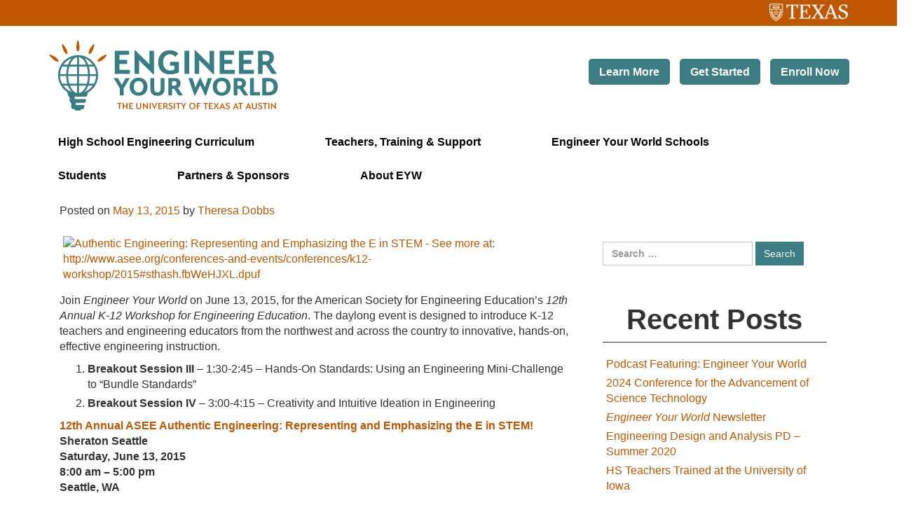

--- FILE ---
content_type: text/html; charset=UTF-8
request_url: https://engineeryourworld.org/2015/05/13/asee-authentic-engineering-representing-and-emphasizing-the-e-in-stem/
body_size: 17746
content:
<!DOCTYPE html>
<!--[if IE 8 ]>
	<html class="no-js ie8" dir="ltr" lang="en-US" prefix="og: https://ogp.me/ns#">
<![endif]-->
<!--[if IE 9 ]>
	<html class="no-js ie9" dir="ltr" lang="en-US" prefix="og: https://ogp.me/ns#">
<![endif]-->
<!--[if gt IE 9]><!-->
<html dir="ltr" lang="en-US" prefix="og: https://ogp.me/ns#"><!--<![endif]-->
	<head>
				<meta charset="UTF-8">
		<meta name="viewport" content="width=device-width, initial-scale=1">
		<meta http-equiv="X-UA-Compatible" content="IE=9; IE=8; IE=7; IE=EDGE" /> 

		<link rel="profile" href="http://gmpg.org/xfn/11">
		<link rel="pingback" href="https://engineeryourworld.utexas.edu/xmlrpc.php">
		
		<title>ASEE: Authentic Engineering: Representing and Emphasizing the E in STEM - Engineer Your World</title>
	<style>img:is([sizes="auto" i], [sizes^="auto," i]) { contain-intrinsic-size: 3000px 1500px }</style>
	
		<!-- All in One SEO 4.7.1.1 - aioseo.com -->
		<meta name="description" content="Join Engineer Your World on June 13, 2015, for the American Society for Engineering Education&#039;s 12th Annual K-12 Workshop for Engineering Education. The daylong event is designed to introduce K-12 teachers and engineering educators from the northwest and across the country to innovative, hands-on, effective engineering instruction. Breakout Session III – 1:30-2:45 – Hands-On Standards:" />
		<meta name="robots" content="max-image-preview:large" />
		<meta name="google-site-verification" content="35nytcxai_4oe2dWlXFDn9NZcxgZXy0hTZ__ND3TDgE" />
		<link rel="canonical" href="https://engineeryourworld.utexas.edu/2015/05/13/asee-authentic-engineering-representing-and-emphasizing-the-e-in-stem/" />
		<meta name="generator" content="All in One SEO (AIOSEO) 4.7.1.1" />

		<meta name="google-site-verification" content="l-Zc596XlHNwCTNRKQru5FQpcTtrIUyuxyePY1u0YS0" />
		<meta property="og:locale" content="en_US" />
		<meta property="og:site_name" content="Engineer Your World -" />
		<meta property="og:type" content="article" />
		<meta property="og:title" content="ASEE: Authentic Engineering: Representing and Emphasizing the E in STEM - Engineer Your World" />
		<meta property="og:description" content="Join Engineer Your World on June 13, 2015, for the American Society for Engineering Education&#039;s 12th Annual K-12 Workshop for Engineering Education. The daylong event is designed to introduce K-12 teachers and engineering educators from the northwest and across the country to innovative, hands-on, effective engineering instruction. Breakout Session III – 1:30-2:45 – Hands-On Standards:" />
		<meta property="og:url" content="https://engineeryourworld.utexas.edu/2015/05/13/asee-authentic-engineering-representing-and-emphasizing-the-e-in-stem/" />
		<meta property="og:image" content="https://engineeryourworld.utexas.edu/wp-content/uploads/2017/07/cropped-students-group.jpg" />
		<meta property="og:image:secure_url" content="https://engineeryourworld.utexas.edu/wp-content/uploads/2017/07/cropped-students-group.jpg" />
		<meta property="og:image:width" content="1500" />
		<meta property="og:image:height" content="622" />
		<meta property="article:published_time" content="2015-05-13T12:13:06+00:00" />
		<meta property="article:modified_time" content="2015-05-13T12:13:06+00:00" />
		<meta property="article:publisher" content="https://www.facebook.com/engineeryourworld/" />
		<meta name="twitter:card" content="summary_large_image" />
		<meta name="twitter:site" content="@EngrYourWorld" />
		<meta name="twitter:title" content="ASEE: Authentic Engineering: Representing and Emphasizing the E in STEM - Engineer Your World" />
		<meta name="twitter:description" content="Join Engineer Your World on June 13, 2015, for the American Society for Engineering Education&#039;s 12th Annual K-12 Workshop for Engineering Education. The daylong event is designed to introduce K-12 teachers and engineering educators from the northwest and across the country to innovative, hands-on, effective engineering instruction. Breakout Session III – 1:30-2:45 – Hands-On Standards:" />
		<meta name="twitter:creator" content="@EngrYourWorld" />
		<meta name="twitter:image" content="https://engineeryourworld.utexas.edu/wp-content/uploads/2017/07/cropped-students-group.jpg" />
		<script type="application/ld+json" class="aioseo-schema">
			{"@context":"https:\/\/schema.org","@graph":[{"@type":"BlogPosting","@id":"https:\/\/engineeryourworld.utexas.edu\/2015\/05\/13\/asee-authentic-engineering-representing-and-emphasizing-the-e-in-stem\/#blogposting","name":"ASEE: Authentic Engineering: Representing and Emphasizing the E in STEM - Engineer Your World","headline":"ASEE: Authentic Engineering: Representing and Emphasizing the E in STEM","author":{"@id":"https:\/\/engineeryourworld.utexas.edu\/author\/theresa\/#author"},"publisher":{"@id":"https:\/\/engineeryourworld.utexas.edu\/#organization"},"image":{"@type":"ImageObject","url":"https:\/\/sites.utexas.edu\/eyw\/files\/2015\/05\/ASEE-2015_450x140.jpg","@id":"https:\/\/engineeryourworld.utexas.edu\/2015\/05\/13\/asee-authentic-engineering-representing-and-emphasizing-the-e-in-stem\/#articleImage"},"datePublished":"2015-05-13T12:13:06+00:00","dateModified":"2015-05-13T12:13:06+00:00","inLanguage":"en-US","mainEntityOfPage":{"@id":"https:\/\/engineeryourworld.utexas.edu\/2015\/05\/13\/asee-authentic-engineering-representing-and-emphasizing-the-e-in-stem\/#webpage"},"isPartOf":{"@id":"https:\/\/engineeryourworld.utexas.edu\/2015\/05\/13\/asee-authentic-engineering-representing-and-emphasizing-the-e-in-stem\/#webpage"},"articleSection":"Events"},{"@type":"BreadcrumbList","@id":"https:\/\/engineeryourworld.utexas.edu\/2015\/05\/13\/asee-authentic-engineering-representing-and-emphasizing-the-e-in-stem\/#breadcrumblist","itemListElement":[{"@type":"ListItem","@id":"https:\/\/engineeryourworld.utexas.edu\/#listItem","position":1,"name":"Home","item":"https:\/\/engineeryourworld.utexas.edu\/","nextItem":"https:\/\/engineeryourworld.utexas.edu\/2015\/#listItem"},{"@type":"ListItem","@id":"https:\/\/engineeryourworld.utexas.edu\/2015\/#listItem","position":2,"name":"2015","item":"https:\/\/engineeryourworld.utexas.edu\/2015\/","nextItem":"https:\/\/engineeryourworld.utexas.edu\/2015\/05\/#listItem","previousItem":"https:\/\/engineeryourworld.utexas.edu\/#listItem"},{"@type":"ListItem","@id":"https:\/\/engineeryourworld.utexas.edu\/2015\/05\/#listItem","position":3,"name":"May","item":"https:\/\/engineeryourworld.utexas.edu\/2015\/05\/","nextItem":"https:\/\/engineeryourworld.utexas.edu\/2015\/05\/13\/#listItem","previousItem":"https:\/\/engineeryourworld.utexas.edu\/2015\/#listItem"},{"@type":"ListItem","@id":"https:\/\/engineeryourworld.utexas.edu\/2015\/05\/13\/#listItem","position":4,"name":"13","item":"https:\/\/engineeryourworld.utexas.edu\/2015\/05\/13\/","nextItem":"https:\/\/engineeryourworld.utexas.edu\/2015\/05\/13\/asee-authentic-engineering-representing-and-emphasizing-the-e-in-stem\/#listItem","previousItem":"https:\/\/engineeryourworld.utexas.edu\/2015\/05\/#listItem"},{"@type":"ListItem","@id":"https:\/\/engineeryourworld.utexas.edu\/2015\/05\/13\/asee-authentic-engineering-representing-and-emphasizing-the-e-in-stem\/#listItem","position":5,"name":"ASEE: Authentic Engineering: Representing and Emphasizing the E in STEM","previousItem":"https:\/\/engineeryourworld.utexas.edu\/2015\/05\/13\/#listItem"}]},{"@type":"Organization","@id":"https:\/\/engineeryourworld.utexas.edu\/#organization","name":"Engineer Your World","url":"https:\/\/engineeryourworld.utexas.edu\/","telephone":"+15124714706","logo":{"@type":"ImageObject","url":"https:\/\/engineeryourworld.utexas.edu\/wp-content\/uploads\/2014\/12\/eyw-logo.jpg","@id":"https:\/\/engineeryourworld.utexas.edu\/2015\/05\/13\/asee-authentic-engineering-representing-and-emphasizing-the-e-in-stem\/#organizationLogo","width":323,"height":100},"image":{"@id":"https:\/\/engineeryourworld.utexas.edu\/2015\/05\/13\/asee-authentic-engineering-representing-and-emphasizing-the-e-in-stem\/#organizationLogo"},"sameAs":["https:\/\/www.facebook.com\/engineeryourworld\/","https:\/\/x.com\/EngrYourWorld","https:\/\/www.instagram.com\/engryourworld\/"]},{"@type":"Person","@id":"https:\/\/engineeryourworld.utexas.edu\/author\/theresa\/#author","url":"https:\/\/engineeryourworld.utexas.edu\/author\/theresa\/","name":"Theresa Dobbs","image":{"@type":"ImageObject","@id":"https:\/\/engineeryourworld.utexas.edu\/2015\/05\/13\/asee-authentic-engineering-representing-and-emphasizing-the-e-in-stem\/#authorImage","url":"https:\/\/secure.gravatar.com\/avatar\/01f5d077673a033c43b68a67732981e0cebda82120548c47384754bc4c4be885?s=96&d=mm&r=g","width":96,"height":96,"caption":"Theresa Dobbs"}},{"@type":"WebPage","@id":"https:\/\/engineeryourworld.utexas.edu\/2015\/05\/13\/asee-authentic-engineering-representing-and-emphasizing-the-e-in-stem\/#webpage","url":"https:\/\/engineeryourworld.utexas.edu\/2015\/05\/13\/asee-authentic-engineering-representing-and-emphasizing-the-e-in-stem\/","name":"ASEE: Authentic Engineering: Representing and Emphasizing the E in STEM - Engineer Your World","description":"Join Engineer Your World on June 13, 2015, for the American Society for Engineering Education's 12th Annual K-12 Workshop for Engineering Education. The daylong event is designed to introduce K-12 teachers and engineering educators from the northwest and across the country to innovative, hands-on, effective engineering instruction. Breakout Session III \u2013 1:30-2:45 \u2013 Hands-On Standards:","inLanguage":"en-US","isPartOf":{"@id":"https:\/\/engineeryourworld.utexas.edu\/#website"},"breadcrumb":{"@id":"https:\/\/engineeryourworld.utexas.edu\/2015\/05\/13\/asee-authentic-engineering-representing-and-emphasizing-the-e-in-stem\/#breadcrumblist"},"author":{"@id":"https:\/\/engineeryourworld.utexas.edu\/author\/theresa\/#author"},"creator":{"@id":"https:\/\/engineeryourworld.utexas.edu\/author\/theresa\/#author"},"datePublished":"2015-05-13T12:13:06+00:00","dateModified":"2015-05-13T12:13:06+00:00"},{"@type":"WebSite","@id":"https:\/\/engineeryourworld.utexas.edu\/#website","url":"https:\/\/engineeryourworld.utexas.edu\/","name":"Engineer Your World","inLanguage":"en-US","publisher":{"@id":"https:\/\/engineeryourworld.utexas.edu\/#organization"}}]}
		</script>
		<!-- All in One SEO -->

<link rel='dns-prefetch' href='//engineeryourworld.utexas.edu' />
<link rel="alternate" type="application/rss+xml" title="Engineer Your World &raquo; Feed" href="https://engineeryourworld.utexas.edu/feed/" />
<link rel="alternate" type="application/rss+xml" title="Engineer Your World &raquo; Comments Feed" href="https://engineeryourworld.utexas.edu/comments/feed/" />
<link rel="alternate" type="application/rss+xml" title="Engineer Your World &raquo; ASEE: Authentic Engineering: Representing and Emphasizing the E in STEM Comments Feed" href="https://engineeryourworld.utexas.edu/2015/05/13/asee-authentic-engineering-representing-and-emphasizing-the-e-in-stem/feed/" />
		<!-- This site uses the Google Analytics by MonsterInsights plugin v9.11.1 - Using Analytics tracking - https://www.monsterinsights.com/ -->
		<!-- Note: MonsterInsights is not currently configured on this site. The site owner needs to authenticate with Google Analytics in the MonsterInsights settings panel. -->
					<!-- No tracking code set -->
				<!-- / Google Analytics by MonsterInsights -->
		<script type="text/javascript">
/* <![CDATA[ */
window._wpemojiSettings = {"baseUrl":"https:\/\/s.w.org\/images\/core\/emoji\/16.0.1\/72x72\/","ext":".png","svgUrl":"https:\/\/s.w.org\/images\/core\/emoji\/16.0.1\/svg\/","svgExt":".svg","source":{"concatemoji":"https:\/\/engineeryourworld.utexas.edu\/wp-includes\/js\/wp-emoji-release.min.js?ver=6.8.3"}};
/*! This file is auto-generated */
!function(s,n){var o,i,e;function c(e){try{var t={supportTests:e,timestamp:(new Date).valueOf()};sessionStorage.setItem(o,JSON.stringify(t))}catch(e){}}function p(e,t,n){e.clearRect(0,0,e.canvas.width,e.canvas.height),e.fillText(t,0,0);var t=new Uint32Array(e.getImageData(0,0,e.canvas.width,e.canvas.height).data),a=(e.clearRect(0,0,e.canvas.width,e.canvas.height),e.fillText(n,0,0),new Uint32Array(e.getImageData(0,0,e.canvas.width,e.canvas.height).data));return t.every(function(e,t){return e===a[t]})}function u(e,t){e.clearRect(0,0,e.canvas.width,e.canvas.height),e.fillText(t,0,0);for(var n=e.getImageData(16,16,1,1),a=0;a<n.data.length;a++)if(0!==n.data[a])return!1;return!0}function f(e,t,n,a){switch(t){case"flag":return n(e,"\ud83c\udff3\ufe0f\u200d\u26a7\ufe0f","\ud83c\udff3\ufe0f\u200b\u26a7\ufe0f")?!1:!n(e,"\ud83c\udde8\ud83c\uddf6","\ud83c\udde8\u200b\ud83c\uddf6")&&!n(e,"\ud83c\udff4\udb40\udc67\udb40\udc62\udb40\udc65\udb40\udc6e\udb40\udc67\udb40\udc7f","\ud83c\udff4\u200b\udb40\udc67\u200b\udb40\udc62\u200b\udb40\udc65\u200b\udb40\udc6e\u200b\udb40\udc67\u200b\udb40\udc7f");case"emoji":return!a(e,"\ud83e\udedf")}return!1}function g(e,t,n,a){var r="undefined"!=typeof WorkerGlobalScope&&self instanceof WorkerGlobalScope?new OffscreenCanvas(300,150):s.createElement("canvas"),o=r.getContext("2d",{willReadFrequently:!0}),i=(o.textBaseline="top",o.font="600 32px Arial",{});return e.forEach(function(e){i[e]=t(o,e,n,a)}),i}function t(e){var t=s.createElement("script");t.src=e,t.defer=!0,s.head.appendChild(t)}"undefined"!=typeof Promise&&(o="wpEmojiSettingsSupports",i=["flag","emoji"],n.supports={everything:!0,everythingExceptFlag:!0},e=new Promise(function(e){s.addEventListener("DOMContentLoaded",e,{once:!0})}),new Promise(function(t){var n=function(){try{var e=JSON.parse(sessionStorage.getItem(o));if("object"==typeof e&&"number"==typeof e.timestamp&&(new Date).valueOf()<e.timestamp+604800&&"object"==typeof e.supportTests)return e.supportTests}catch(e){}return null}();if(!n){if("undefined"!=typeof Worker&&"undefined"!=typeof OffscreenCanvas&&"undefined"!=typeof URL&&URL.createObjectURL&&"undefined"!=typeof Blob)try{var e="postMessage("+g.toString()+"("+[JSON.stringify(i),f.toString(),p.toString(),u.toString()].join(",")+"));",a=new Blob([e],{type:"text/javascript"}),r=new Worker(URL.createObjectURL(a),{name:"wpTestEmojiSupports"});return void(r.onmessage=function(e){c(n=e.data),r.terminate(),t(n)})}catch(e){}c(n=g(i,f,p,u))}t(n)}).then(function(e){for(var t in e)n.supports[t]=e[t],n.supports.everything=n.supports.everything&&n.supports[t],"flag"!==t&&(n.supports.everythingExceptFlag=n.supports.everythingExceptFlag&&n.supports[t]);n.supports.everythingExceptFlag=n.supports.everythingExceptFlag&&!n.supports.flag,n.DOMReady=!1,n.readyCallback=function(){n.DOMReady=!0}}).then(function(){return e}).then(function(){var e;n.supports.everything||(n.readyCallback(),(e=n.source||{}).concatemoji?t(e.concatemoji):e.wpemoji&&e.twemoji&&(t(e.twemoji),t(e.wpemoji)))}))}((window,document),window._wpemojiSettings);
/* ]]> */
</script>
<style id='wp-emoji-styles-inline-css' type='text/css'>

	img.wp-smiley, img.emoji {
		display: inline !important;
		border: none !important;
		box-shadow: none !important;
		height: 1em !important;
		width: 1em !important;
		margin: 0 0.07em !important;
		vertical-align: -0.1em !important;
		background: none !important;
		padding: 0 !important;
	}
</style>
<link rel='stylesheet' id='wp-block-library-css' href='https://engineeryourworld.utexas.edu/wp-includes/css/dist/block-library/style.min.css?ver=6.8.3' type='text/css' media='all' />
<style id='classic-theme-styles-inline-css' type='text/css'>
/*! This file is auto-generated */
.wp-block-button__link{color:#fff;background-color:#32373c;border-radius:9999px;box-shadow:none;text-decoration:none;padding:calc(.667em + 2px) calc(1.333em + 2px);font-size:1.125em}.wp-block-file__button{background:#32373c;color:#fff;text-decoration:none}
</style>
<style id='global-styles-inline-css' type='text/css'>
:root{--wp--preset--aspect-ratio--square: 1;--wp--preset--aspect-ratio--4-3: 4/3;--wp--preset--aspect-ratio--3-4: 3/4;--wp--preset--aspect-ratio--3-2: 3/2;--wp--preset--aspect-ratio--2-3: 2/3;--wp--preset--aspect-ratio--16-9: 16/9;--wp--preset--aspect-ratio--9-16: 9/16;--wp--preset--color--black: #000000;--wp--preset--color--cyan-bluish-gray: #abb8c3;--wp--preset--color--white: #ffffff;--wp--preset--color--pale-pink: #f78da7;--wp--preset--color--vivid-red: #cf2e2e;--wp--preset--color--luminous-vivid-orange: #ff6900;--wp--preset--color--luminous-vivid-amber: #fcb900;--wp--preset--color--light-green-cyan: #7bdcb5;--wp--preset--color--vivid-green-cyan: #00d084;--wp--preset--color--pale-cyan-blue: #8ed1fc;--wp--preset--color--vivid-cyan-blue: #0693e3;--wp--preset--color--vivid-purple: #9b51e0;--wp--preset--gradient--vivid-cyan-blue-to-vivid-purple: linear-gradient(135deg,rgba(6,147,227,1) 0%,rgb(155,81,224) 100%);--wp--preset--gradient--light-green-cyan-to-vivid-green-cyan: linear-gradient(135deg,rgb(122,220,180) 0%,rgb(0,208,130) 100%);--wp--preset--gradient--luminous-vivid-amber-to-luminous-vivid-orange: linear-gradient(135deg,rgba(252,185,0,1) 0%,rgba(255,105,0,1) 100%);--wp--preset--gradient--luminous-vivid-orange-to-vivid-red: linear-gradient(135deg,rgba(255,105,0,1) 0%,rgb(207,46,46) 100%);--wp--preset--gradient--very-light-gray-to-cyan-bluish-gray: linear-gradient(135deg,rgb(238,238,238) 0%,rgb(169,184,195) 100%);--wp--preset--gradient--cool-to-warm-spectrum: linear-gradient(135deg,rgb(74,234,220) 0%,rgb(151,120,209) 20%,rgb(207,42,186) 40%,rgb(238,44,130) 60%,rgb(251,105,98) 80%,rgb(254,248,76) 100%);--wp--preset--gradient--blush-light-purple: linear-gradient(135deg,rgb(255,206,236) 0%,rgb(152,150,240) 100%);--wp--preset--gradient--blush-bordeaux: linear-gradient(135deg,rgb(254,205,165) 0%,rgb(254,45,45) 50%,rgb(107,0,62) 100%);--wp--preset--gradient--luminous-dusk: linear-gradient(135deg,rgb(255,203,112) 0%,rgb(199,81,192) 50%,rgb(65,88,208) 100%);--wp--preset--gradient--pale-ocean: linear-gradient(135deg,rgb(255,245,203) 0%,rgb(182,227,212) 50%,rgb(51,167,181) 100%);--wp--preset--gradient--electric-grass: linear-gradient(135deg,rgb(202,248,128) 0%,rgb(113,206,126) 100%);--wp--preset--gradient--midnight: linear-gradient(135deg,rgb(2,3,129) 0%,rgb(40,116,252) 100%);--wp--preset--font-size--small: 13px;--wp--preset--font-size--medium: 20px;--wp--preset--font-size--large: 36px;--wp--preset--font-size--x-large: 42px;--wp--preset--spacing--20: 0.44rem;--wp--preset--spacing--30: 0.67rem;--wp--preset--spacing--40: 1rem;--wp--preset--spacing--50: 1.5rem;--wp--preset--spacing--60: 2.25rem;--wp--preset--spacing--70: 3.38rem;--wp--preset--spacing--80: 5.06rem;--wp--preset--shadow--natural: 6px 6px 9px rgba(0, 0, 0, 0.2);--wp--preset--shadow--deep: 12px 12px 50px rgba(0, 0, 0, 0.4);--wp--preset--shadow--sharp: 6px 6px 0px rgba(0, 0, 0, 0.2);--wp--preset--shadow--outlined: 6px 6px 0px -3px rgba(255, 255, 255, 1), 6px 6px rgba(0, 0, 0, 1);--wp--preset--shadow--crisp: 6px 6px 0px rgba(0, 0, 0, 1);}:where(.is-layout-flex){gap: 0.5em;}:where(.is-layout-grid){gap: 0.5em;}body .is-layout-flex{display: flex;}.is-layout-flex{flex-wrap: wrap;align-items: center;}.is-layout-flex > :is(*, div){margin: 0;}body .is-layout-grid{display: grid;}.is-layout-grid > :is(*, div){margin: 0;}:where(.wp-block-columns.is-layout-flex){gap: 2em;}:where(.wp-block-columns.is-layout-grid){gap: 2em;}:where(.wp-block-post-template.is-layout-flex){gap: 1.25em;}:where(.wp-block-post-template.is-layout-grid){gap: 1.25em;}.has-black-color{color: var(--wp--preset--color--black) !important;}.has-cyan-bluish-gray-color{color: var(--wp--preset--color--cyan-bluish-gray) !important;}.has-white-color{color: var(--wp--preset--color--white) !important;}.has-pale-pink-color{color: var(--wp--preset--color--pale-pink) !important;}.has-vivid-red-color{color: var(--wp--preset--color--vivid-red) !important;}.has-luminous-vivid-orange-color{color: var(--wp--preset--color--luminous-vivid-orange) !important;}.has-luminous-vivid-amber-color{color: var(--wp--preset--color--luminous-vivid-amber) !important;}.has-light-green-cyan-color{color: var(--wp--preset--color--light-green-cyan) !important;}.has-vivid-green-cyan-color{color: var(--wp--preset--color--vivid-green-cyan) !important;}.has-pale-cyan-blue-color{color: var(--wp--preset--color--pale-cyan-blue) !important;}.has-vivid-cyan-blue-color{color: var(--wp--preset--color--vivid-cyan-blue) !important;}.has-vivid-purple-color{color: var(--wp--preset--color--vivid-purple) !important;}.has-black-background-color{background-color: var(--wp--preset--color--black) !important;}.has-cyan-bluish-gray-background-color{background-color: var(--wp--preset--color--cyan-bluish-gray) !important;}.has-white-background-color{background-color: var(--wp--preset--color--white) !important;}.has-pale-pink-background-color{background-color: var(--wp--preset--color--pale-pink) !important;}.has-vivid-red-background-color{background-color: var(--wp--preset--color--vivid-red) !important;}.has-luminous-vivid-orange-background-color{background-color: var(--wp--preset--color--luminous-vivid-orange) !important;}.has-luminous-vivid-amber-background-color{background-color: var(--wp--preset--color--luminous-vivid-amber) !important;}.has-light-green-cyan-background-color{background-color: var(--wp--preset--color--light-green-cyan) !important;}.has-vivid-green-cyan-background-color{background-color: var(--wp--preset--color--vivid-green-cyan) !important;}.has-pale-cyan-blue-background-color{background-color: var(--wp--preset--color--pale-cyan-blue) !important;}.has-vivid-cyan-blue-background-color{background-color: var(--wp--preset--color--vivid-cyan-blue) !important;}.has-vivid-purple-background-color{background-color: var(--wp--preset--color--vivid-purple) !important;}.has-black-border-color{border-color: var(--wp--preset--color--black) !important;}.has-cyan-bluish-gray-border-color{border-color: var(--wp--preset--color--cyan-bluish-gray) !important;}.has-white-border-color{border-color: var(--wp--preset--color--white) !important;}.has-pale-pink-border-color{border-color: var(--wp--preset--color--pale-pink) !important;}.has-vivid-red-border-color{border-color: var(--wp--preset--color--vivid-red) !important;}.has-luminous-vivid-orange-border-color{border-color: var(--wp--preset--color--luminous-vivid-orange) !important;}.has-luminous-vivid-amber-border-color{border-color: var(--wp--preset--color--luminous-vivid-amber) !important;}.has-light-green-cyan-border-color{border-color: var(--wp--preset--color--light-green-cyan) !important;}.has-vivid-green-cyan-border-color{border-color: var(--wp--preset--color--vivid-green-cyan) !important;}.has-pale-cyan-blue-border-color{border-color: var(--wp--preset--color--pale-cyan-blue) !important;}.has-vivid-cyan-blue-border-color{border-color: var(--wp--preset--color--vivid-cyan-blue) !important;}.has-vivid-purple-border-color{border-color: var(--wp--preset--color--vivid-purple) !important;}.has-vivid-cyan-blue-to-vivid-purple-gradient-background{background: var(--wp--preset--gradient--vivid-cyan-blue-to-vivid-purple) !important;}.has-light-green-cyan-to-vivid-green-cyan-gradient-background{background: var(--wp--preset--gradient--light-green-cyan-to-vivid-green-cyan) !important;}.has-luminous-vivid-amber-to-luminous-vivid-orange-gradient-background{background: var(--wp--preset--gradient--luminous-vivid-amber-to-luminous-vivid-orange) !important;}.has-luminous-vivid-orange-to-vivid-red-gradient-background{background: var(--wp--preset--gradient--luminous-vivid-orange-to-vivid-red) !important;}.has-very-light-gray-to-cyan-bluish-gray-gradient-background{background: var(--wp--preset--gradient--very-light-gray-to-cyan-bluish-gray) !important;}.has-cool-to-warm-spectrum-gradient-background{background: var(--wp--preset--gradient--cool-to-warm-spectrum) !important;}.has-blush-light-purple-gradient-background{background: var(--wp--preset--gradient--blush-light-purple) !important;}.has-blush-bordeaux-gradient-background{background: var(--wp--preset--gradient--blush-bordeaux) !important;}.has-luminous-dusk-gradient-background{background: var(--wp--preset--gradient--luminous-dusk) !important;}.has-pale-ocean-gradient-background{background: var(--wp--preset--gradient--pale-ocean) !important;}.has-electric-grass-gradient-background{background: var(--wp--preset--gradient--electric-grass) !important;}.has-midnight-gradient-background{background: var(--wp--preset--gradient--midnight) !important;}.has-small-font-size{font-size: var(--wp--preset--font-size--small) !important;}.has-medium-font-size{font-size: var(--wp--preset--font-size--medium) !important;}.has-large-font-size{font-size: var(--wp--preset--font-size--large) !important;}.has-x-large-font-size{font-size: var(--wp--preset--font-size--x-large) !important;}
:where(.wp-block-post-template.is-layout-flex){gap: 1.25em;}:where(.wp-block-post-template.is-layout-grid){gap: 1.25em;}
:where(.wp-block-columns.is-layout-flex){gap: 2em;}:where(.wp-block-columns.is-layout-grid){gap: 2em;}
:root :where(.wp-block-pullquote){font-size: 1.5em;line-height: 1.6;}
</style>
<link rel='stylesheet' id='chld_thm_cfg_parent-css' href='https://engineeryourworld.utexas.edu/wp-content/themes/responsive-mobile/style.css?ver=6.8.3' type='text/css' media='all' />
<link rel='stylesheet' id='chld_thm_cfg_separate-css' href='https://engineeryourworld.utexas.edu/wp-content/themes/EYWresponsive-mobile-child/ctc-style.css?ver=1.3.1500315369' type='text/css' media='all' />
<link rel='stylesheet' id='responsive-mobile-style-css' href='https://engineeryourworld.utexas.edu/wp-content/themes/responsive-mobile/css/style.css?ver=1.15.1' type='text/css' media='all' />
<link rel='stylesheet' id='responsive-mobile-child-style-css' href='https://engineeryourworld.utexas.edu/wp-content/themes/EYWresponsive-mobile-child/style.css?ver=1.3.1500315369' type='text/css' media='all' />
<link rel='stylesheet' id='photonic-css' href='https://engineeryourworld.utexas.edu/wp-content/plugins/photonic/include/css/front-end/combo-slider/photonic-baguettebox.min.css?ver=20250806-171433' type='text/css' media='all' />
<link rel='stylesheet' id='if-style-css' href='https://engineeryourworld.utexas.edu/wp-content/plugins/ifeature-slider/css/if-slider.css?ver=6.8.3' type='text/css' media='all' />
<link rel='stylesheet' id='bootstrap-css' href='https://engineeryourworld.utexas.edu/wp-content/themes/responsive-mobile/libraries/bootstrap/css/bootstrap.min.css?ver=6.8.3' type='text/css' media='all' />
<script type="text/javascript" src="https://engineeryourworld.utexas.edu/wp-includes/js/jquery/jquery.min.js?ver=3.7.1" id="jquery-core-js"></script>
<script type="text/javascript" src="https://engineeryourworld.utexas.edu/wp-includes/js/jquery/jquery-migrate.min.js?ver=3.4.1" id="jquery-migrate-js"></script>
<script type="text/javascript" src="https://engineeryourworld.utexas.edu/wp-content/themes/responsive-mobile/libraries/bootstrap/js/bootstrap.min.js?ver=6.8.3" id="bootstrap-js-js"></script>
<link rel="https://api.w.org/" href="https://engineeryourworld.utexas.edu/wp-json/" /><link rel="alternate" title="JSON" type="application/json" href="https://engineeryourworld.utexas.edu/wp-json/wp/v2/posts/663" /><link rel="EditURI" type="application/rsd+xml" title="RSD" href="https://engineeryourworld.utexas.edu/xmlrpc.php?rsd" />
<meta name="generator" content="WordPress 6.8.3" />
<link rel='shortlink' href='https://engineeryourworld.utexas.edu/?p=663' />
<link rel="alternate" title="oEmbed (JSON)" type="application/json+oembed" href="https://engineeryourworld.utexas.edu/wp-json/oembed/1.0/embed?url=https%3A%2F%2Fengineeryourworld.utexas.edu%2F2015%2F05%2F13%2Fasee-authentic-engineering-representing-and-emphasizing-the-e-in-stem%2F" />
<link rel="alternate" title="oEmbed (XML)" type="text/xml+oembed" href="https://engineeryourworld.utexas.edu/wp-json/oembed/1.0/embed?url=https%3A%2F%2Fengineeryourworld.utexas.edu%2F2015%2F05%2F13%2Fasee-authentic-engineering-representing-and-emphasizing-the-e-in-stem%2F&#038;format=xml" />
<!-- Global Site Tag (gtag.js) - Google Analytics -->
<script async src="https://www.googletagmanager.com/gtag/js?id=UA-63558610-1"></script>
<script>
  window.dataLayer = window.dataLayer || [];
  function gtag(){dataLayer.push(arguments)};
  gtag('js', new Date());

  gtag('config', 'UA-63558610-1');
</script>
<!-- Custom Scripts -->
<script type="text/javascript" src="https://cdnjs.cloudflare.com/ajax/libs/jquery/2.1.3/jquery.min.js"></script>
<script type="text/javascript">
/*
 jQuery animateNumber plugin v0.0.14
 (c) 2013, Alexandr Borisov.
 https://github.com/aishek/jquery-animateNumber
*/
(function(d){var r=function(b){return b.split("").reverse().join("")},m={numberStep:function(b,a){var e=Math.floor(b);d(a.elem).text(e)}},g=function(b){var a=b.elem;a.nodeType&&a.parentNode&&(a=a._animateNumberSetter,a||(a=m.numberStep),a(b.now,b))};d.Tween&&d.Tween.propHooks?d.Tween.propHooks.number={set:g}:d.fx.step.number=g;d.animateNumber={numberStepFactories:{append:function(b){return function(a,e){var f=Math.floor(a);d(e.elem).prop("number",a).text(f+b)}},separator:function(b,a,e){b=b||" ";
a=a||3;e=e||"";return function(f,k){var u=0>f,c=Math.floor((u?-1:1)*f).toString(),n=d(k.elem);if(c.length>a){for(var h=c,l=a,m=h.split("").reverse(),c=[],p,s,q,t=0,g=Math.ceil(h.length/l);t<g;t++){p="";for(q=0;q<l;q++){s=t*l+q;if(s===h.length)break;p+=m[s]}c.push(p)}h=c.length-1;l=r(c[h]);c[h]=r(parseInt(l,10).toString());c=c.join(b);c=r(c)}n.prop("number",f).text((u?"-":"")+c+e)}}}};d.fn.animateNumber=function(){for(var b=arguments[0],a=d.extend({},m,b),e=d(this),f=[a],k=1,g=arguments.length;k<g;k++)f.push(arguments[k]);
if(b.numberStep){var c=this.each(function(){this._animateNumberSetter=b.numberStep}),n=a.complete;a.complete=function(){c.each(function(){delete this._animateNumberSetter});n&&n.apply(this,arguments)}}return e.animate.apply(e,f)}})(jQuery);
</script>

<meta name="google-site-verification" content="btjXFSUTDMKP4-_yzsBK7mopYYb5fToC8BsRLcJWcNs" />
	<style type="text/css">
			.site-title,
		.site-description {
			position: absolute;
			clip: rect(1px, 1px, 1px, 1px);
		}
		</style>
	<style type="text/css">
/* Dynamically generated CSS */
.photonic-panel { background:  rgb(17,17,17)  !important;

	border-top: none;
	border-right: none;
	border-bottom: none;
	border-left: none;
 }
.photonic-flickr-stream .photonic-pad-photosets { margin: 15px; }
.photonic-flickr-stream .photonic-pad-galleries { margin: 10px; }
.photonic-flickr-stream .photonic-pad-photos { padding: 5px 10px; }
.photonic-google-stream .photonic-pad-photos { padding: 5px 10px; }
.photonic-zenfolio-stream .photonic-pad-photos { padding: 5px 10px; }
.photonic-zenfolio-stream .photonic-pad-photosets { margin: 5px 10px; }
.photonic-instagram-stream .photonic-pad-photos { padding: 5px px; }
.photonic-smug-stream .photonic-pad-albums { margin: 10px; }
.photonic-smug-stream .photonic-pad-photos { padding: 5px 10px; }
.photonic-random-layout .photonic-thumb { padding: 2px}
.photonic-masonry-layout .photonic-thumb { padding: 2px}
.photonic-mosaic-layout .photonic-thumb { padding: 2px}

</style>
<link rel="icon" href="https://engineeryourworld.utexas.edu/wp-content/uploads/2017/09/lightbulb-only-100x100.png" sizes="32x32" />
<link rel="icon" href="https://engineeryourworld.utexas.edu/wp-content/uploads/2017/09/lightbulb-only.png" sizes="192x192" />
<link rel="apple-touch-icon" href="https://engineeryourworld.utexas.edu/wp-content/uploads/2017/09/lightbulb-only.png" />
<meta name="msapplication-TileImage" content="https://engineeryourworld.utexas.edu/wp-content/uploads/2017/09/lightbulb-only.png" />
		<style type="text/css" id="wp-custom-css">
			@font-face {
    font-family: "718";
     src: url(/wp-content/themes/EYWresponsive-mobile-child/fonts/718-Book.otf) format(opentype);
  font-weight: normal;}
@font-face {
    font-family: '718book';
    src: url('/wp-content/themes/EYWresponsive-mobile-child/fonts/718-book-webfont.woff2') format('woff2'),
         url('/wp-content/themes/EYWresponsive-mobile-child/fonts/718-book-webfont.woff') format('woff');
    font-weight: normal;
    font-style: normal;

}

html {	font-size:100%;}
body {font-size:100%;
	}
h2 {font-family: "718book", Arial, sans-serif;}

#text-16 {text-align:center;}

/* link colors */

a {color: #BF5700;text-decoration:none;}
a:hover {color: #BF5700; text-decoration: underline;}

/*footer css */
#footer-widget h3 {color:#BF5700; font-weight: bold; font-family: "718", Arial, sans-serif;
}

#media_image-3 img {margin-left: 60px;}

.social-icons li {background-color: #BF5700;
border-radius: 5px; 
margin: 5px;
width: 40px;
height: 40px;
}
.social-icons li a {font-size: 1.5em;
padding-left: 12px;padding-top: 5px;}

#footer-menu-container {display:none; }

.social-icons {float:none;}
#social-icons-container {float:none; width: 100%; }

.powered {visibility:hidden}
#footer-base { border-top: 1px solid;}

#menu-social-container {border:none;}

.copyright {font-weight:bold; font-family: "718",  Arial, sans-serif;}


/* top menu */

@media only screen and (min-width: 1025px){
#top-menu-container {background-color:#BF5700;}
}
@media only screen and (max-width: 1025px){
#top-menu-container  {display:none;}
}
@media only screen and (max-width: 750px){
#site-branding {width:320px}

}

/* make home widgets stretch across*/
.home-widget {width:100%;
margin: 0px auto;}
.home-widgets{
margin-top:10px; }



#widgets h3{font-family:"718", Arial, sans-serif; text-align:center;font-size: 2.5em;font-weight:600}

#home_widget_2 {color: #fff; margin: 15px 0; padding:20px 40px;
font-size: 1.2em;}

.quoteright {font-size:80%; text-align:right; }
.quoterightHome {font-size:60%; text-align:right; }

#main-menu-container {background-color: #fff;color: #000}

#main-navigation ul li a {color: #000}

#main-navigation .main-nav ul li a {color: #000; font-weight: bold; padding-right:75px;}

#mobile-current-item{color: #000; font-weight: bold;}

#mobile-nav-button {background-color:#fff;}
#mobile-nav-button:before {color: #000;}

.front-page .content-area {background-image: url("http://engineeryourworld.utexas.edu/wp-content/uploads/2017/07/cropped-students-group.jpg"); height: 622px;background-size:cover;
    background-position: center; background-color: #fff; }

/* #featured-image {display:none;}*/

/*dropdown menu colors */
#main-navigation .main-nav ul li ul li a {color:#000;}

#main-navigation .main-nav ul li > ul {background-color:#eee;}

/* menu stretch across */


#main-navigation .main-nav ul li:last-child a {padding-right:10px;}

#main-menu {font-size:16px;}

/*sub nav in header css */



@media (min-width: 992px) {

#subnav ul {margin-top:30px;}
#subnav ul li {list-style-type: none; display:inline-block; margin: 5px; }
#subnav a { background-color: #3B7D82; border-radius: 5px; height:30px; padding: 10px 15px; color: #fff; text-decoration:none; font-weight:bold;}

#subnav a:hover { color: #eee;}


}


@media (max-width: 1198px) {

#subnav ul {margin-top:30px;}
#subnav ul li {list-style-type: none; display:inline-block; margin: 1px; }
#subnav a { background-color: #3B7D82; border-radius: 5px; height:30px; padding: 10px 5px; color: #fff; text-decoration:none; font-weight:bold;}

#subnav a:hover { color: #eee;}

#main-navigation .main-nav ul li a {padding-right: 60px;}
}

@media (max-width: 360px) {
	#subnav {text-align:center;}
#subnav ul {margin-top:10px;}
#subnav ul li {list-style-type: none; display:block; margin: 7px; }
#subnav a { background-color: #3B7D82; border-radius: 5px; height:20px; padding: 5px 8px; color: #fff; text-decoration:none; font-weight:bold;}
		#widgets h3{font-size: 1.5em;}
	
	#subnav a:hover { color: #eee;}}

/* ut logo at top added with css class turned on in Menus */
#top-menu-container {padding: 0px}
.ut-logo {height: 32px;
background: url('http://engineeryourworld.utexas.edu/wp-content/uploads/2017/07/UT_informal_horizontal-1.png') no-repeat;
background-size: 112px 25px;
min-width: 112px;
background-position: top 5px right;}

#top-menu-container .top-menu li a, #top-menu-container .top-menu li a:hover {color: transparent;}

/*text on homepage image*/
@media (min-width: 992px) {
main #featured-content, main #featured-image
	{padding: 20px 30px;
    float: right;
    background-color: #f8f8f8;
  	opacity: 0.90;
    color: #000;
    margin-top: 400px;
    overflow: hidden;}
main #featured-image {margin-top:0px;}

.featured-title { 
	font-family: "718", Arial, sans-serif;
	font-weight: 600;font-size:2.2em;  }
}

@media (max-width: 1085px) {
main #featured-content, main #featured-image
{	padding: 0px 25px;
   background-color: #f8f8f8;
 	 opacity: 0.90;
    color: #000;
    margin-top: 400px;
    overflow: hidden;}

#featured-content, .featured-title {		padding:0px;}

.front-page .content-area {background-size:100%; background-repeat:no-repeat;height:100%;background-position:top;}

main #featured-content {margin-top:150px;}

.featured-title {
	font-family: "718", Arial, sans-serif;
	font-weight: 600;font-size:1.7em; 		
	color:#000;}
}

.hide {visibility:hidden;}
blockquote {border:none; font-style:italic; font-family:"718", Arial, sans-serif; font-size: 120%;}

/*rollover images on front page */

@media (min-width: 886px) {

.center {text-align:center;}
.center-front {text-align:center; 		height:250px;}

.center-front p {display:none; margin:0px !important;}

.parentExample {width: 200px; height: 200px; display:inline-block; padding-top:10px;}

.parentExample .imageExample {
    width:100%;}

.parentExample .textExample { 
    background-color: #fff; 
    text-align:center;
    width: 100%;
    height: 100%;
    display: none; }

.parentExample .textExample a {
    font-family: "718", Arial, sans-serif;
    font-weight: 600;
    font-size:1.7em;  
    color: #3B7D82;}

.parentExample:hover .imageExample {
    display: none; }

.parentExample:hover .textExample {
    display: inline-block; margin-top:-2px;}

#courses, #dualenroll {width: 200px; 
	margin-right:100px;
	display:inline-block;}

#teachers {width: 200px;  
	display:inline-block;}
}


@media (max-width: 886px) {
.center {text-align:center;}
.center-front {text-align:center; height:660px; width:200px; margin: 10px auto;}

.parentExample {width:200px; height: 200px; display:inline-block; padding-top:20px;}

.parentExample .imageExample {
    width:100%; display:none;}

.parentExample .textExample { 
    background-color: #fff; 
    text-align:center;
    width: 100%;
    height: 100%;
   }

.parentExample .textExample a {
    }

.parentExample:hover .imageExample {
   }

.parentExample:hover .textExample img {visibility: visible;
 }

#courses, #dualenroll {
	width: 200px; 
	display:block;
	margin-bottom:35px;}

#teachers {width: 200px;  
	display:block;}
}

#rowCourses { margin-left: calc(50% - 50vw);
    margin-right: calc(50% - 50vw);background-image: url("http://engineeryourworld.utexas.edu/wp-content/uploads/2017/08/eywII-banner.png"); padding: 20px;background-size: 100%;
height: 365px; background-position:center;
    background-size: cover;}

#rowResources { margin-left: calc(50% - 50vw);
    margin-right: calc(50% - 50vw);background-image: url("http://engineeryourworld.utexas.edu/wp-content/uploads/2018/07/resources_banner.png"); padding: 20px;background-size: 100%;
height: 365px; background-position:center;
    background-size: cover;}

#rowResourcesII { margin-left: calc(50% - 50vw);
    margin-right: calc(50% - 50vw);background-image: url("http://engineeryourworld.utexas.edu/wp-content/uploads/2018/07/resources_eywII-banner.png"); padding: 20px;background-size: 100%;
height: 365px; background-position:center;
    background-size: cover;}

#rowcosts { margin-left: calc(50% - 50vw);
    margin-right: calc(50% - 50vw);background-image: url("http://engineeryourworld.utexas.edu/wp-content/uploads/2017/09/induction-banner.png"); padding: 20px;background-size: 100%;
height: 365px; background-position:center;
    background-size: cover;}

#rowSchools { margin-left: calc(50% - 50vw);
    margin-right: calc(50% - 50vw);background-image: url("http://engineeryourworld.utexas.edu/wp-content/uploads/2017/10/schools-banner.png"); padding: 20px;background-size: 100%;
height: 365px; background-position:center;
    background-size: cover;}



#rowStudents { margin-left: calc(50% - 50vw);
    margin-right: calc(50% - 50vw);background-image: url("http://engineeryourworld.utexas.edu/wp-content/uploads/2017/09/students-banner.png"); padding: 20px;background-size: 100%;
height: 365px; background-position:center;
    background-size: cover;}

#rowinduction{ margin-left: calc(50% - 50vw);
    margin-right: calc(50% - 50vw);background-image: url("http://engineeryourworld.utexas.edu/wp-content/uploads/2017/09/costs-banner.png"); padding: 20px;background-size: 100%;
height: 365px; background-position:center;
    background-size: cover;}
#rowprofdev { margin-left: calc(50% - 50vw);
    margin-right: calc(50% - 50vw);background-image: url("http://engineeryourworld.utexas.edu/wp-content/uploads/2017/09/profdev-banner.png"); padding: 20px;background-size: 100%;
height: 365px; background-position:center;
    background-size: cover;}


#roweyw1 { margin-left: calc(50% - 50vw);
    margin-right: calc(50% - 50vw);background-image: url("http://engineeryourworld.utexas.edu/wp-content/uploads/2017/08/eyw1-banner.png"); padding: 20px;background-size: 100%;
height: 365px; background-position:center;
    background-size: cover;}

#rowstem {margin-left: calc(50% - 50vw);
    margin-right: calc(50% - 50vw);background-image: url("http://engineeryourworld.utexas.edu/wp-content/uploads/2017/09/pathways-banner.png"); padding: 20px;background-size: 100%;
height: 365px; background-position:center;
    background-size: cover;}

#roweyw2 { margin-left: calc(50% - 50vw);
    margin-right: calc(50% - 50vw);background-image: url("http://engineeryourworld.utexas.edu/wp-content/uploads/2018/07/eywII-banner.jpg"); padding: 20px;
height: 365px; background-position:left;
    background-size: cover; 
 }

 
#rowTeachers { margin-left: calc(50% - 50vw);
    margin-right: calc(50% - 50vw);background-image: url("http://engineeryourworld.utexas.edu/wp-content/uploads/2017/09/teachers-banner2.png"); padding: 20px;
height: 365px; background-position:center;
    background-size: cover;}

/* css for icons on front page */

.homecolumn {
    box-sizing: border-box;
}

/* Create three equal columns that floats next to each other */
.homecolumn {
    float: left;
    width: 33.33%;
    padding: 10px;text-align:center;
 
}

/* Clear floats after the columns */
.homerow:after {
    content: "";
    display: table;
    clear: both;
}
.homecolumn h4 {color: #BF5700; font-weight:500;}

/* Responsive layout - makes the three columns stack on top of each other instead of next to each other */
@media screen and (max-width: 664px) {
    .homecolumn {
        width: 100%;
    }
}

.homecolumn h1 {color: #3b7d82; font-weight:500;font-size:18px;text-align:center;}

.coursecolumn p { color: #BF5700;
  font-size: 15px; text-align:center; margin-top:5px;margin-bottom:5px;}



/* css for counter on partners sponsors */
@media (min-width: 950px) {
.populations {font-family: "718",  Arial, sans-serif;color: #c50; text-align:center;}

.centerpop {margin: 0 auto; width: 1000px; height: 280px;margin-bottom:50px;font-size:45px;font-weight:bold;font-family: "718",  Arial, sans-serif;  text-align:center; }

.stu-centerpop {margin: 0 auto; width: 1000px; margin-bottom:50px;font-size:45px;font-weight:bold;font-family: "718",  Arial, sans-serif;  text-align:center; }

.count { color:#3B7D82; font-size:95px;
}

#stu-served
{  width:100%;
  color:#5D5E5E;
}

.stu-count { color:#c50; font-size:95px;
font-size:3em;font-weight:bold;}

#hispaniccount
{  width:33%;
  color:#5D5E5E; float:left; 
  border-right: 2px solid #c50;
}

#blackcount
{  float:left;
  color:#5D5E5E; width:33%; float:left; 
  border-right: 2px solid #c50;
}
#womancount
{  color:#5D5E5E; width:33.33%;float: left;
}
.centerplan {margin: 0 auto;
margin-top:75px; text-align:center; font-weight:bold;font-family: "718", Arial, sans-serif; font-size:20px; color:#5D5E5E; }

#plan
{  width:58.33%; float:left;margin-bottom:60px;
}

#interest
{  float:left;
  width:41.33%; 
}
.centerplan img {float:right; margin-right: 10px;margin-bottom:30px;}

}

@media (max-width: 950px) {
.populations {font-family: "718",  Arial, sans-serif;color: #c50; text-align:center; }

.centerpop {margin: 0 auto; width: 100%; height: 480px;margin-bottom:50px;font-weight:bold;font-family: "718",  Arial, sans-serif;font-size:45px; text-align:center; }

.stu-centerpop {margin: 0 auto; width: 100%; font-weight:bold;font-family: "718",  Arial, sans-serif;font-size:45px; text-align:center; }

.count { color:#3B7D82; font-size:65px;
}

.stu-count { color:#c50; font-size:95px;
font-size:1.6em;font-weight:bold;}

#hispaniccount
{  width:100%;
  color:#5D5E5E; float:left; 
  border-bottom: 2px solid #c50;margin-bottom:20px;}

#blackcount
{  color:#5D5E5E; width:100%; float:left;
  border-bottom: 2px solid #c50; margin-bottom:20px;}

#womancount
{  color:#5D5E5E; width:100%;float:left;margin-bottom:40px;}

.centerplan {
margin-top:40px; text-align:center; font-weight:bold;font-family: "718", Arial, sans-serif; font-size:20px; color:#5D5E5E; }

.centerplan img {display:none;}

#plan
{  width:100%; padding-bottom:40px;border-bottom: 2px solid #c50; }

#interest
{  width:100%; padding-top:30px;}
}



#seals {text-align:center; margin: 50px 0px 40px 0px; }
#seals img {margin: 20px 40px 10px 10px;}


/*sponsors logos*/
#sponsors {font-family:"718", Arial, sans-serif;margin: 0 auto;text-align:center; }

#nsf {width:50%;float: left;border-right:1px solid #eee;margin:10px;}
#utgrant {width:55%;float:left;text-align:center;margin: 20px 40px 0 0;}
#att {width:40%;float:left;padding:5px;text-align:center;margin-top:20px;}
#uteach {width:23%;float:left;margin-right:2px;border-right:1px solid #eee;padding:5px;}
.attutsys {width: 100%; margin: 0 auto;}
#transform {width:23%;float:left;padding:5px;}

/* make full width */
#row {    margin-left: calc(50% - 50vw);
    margin-right: calc(50% - 50vw);background-color:#BF5700;color:#fff; padding: 20px;}

#row-sized {width:1100px;margin: 0 auto;}

#row-teal {margin-left: calc(50% - 50vw);
    margin-right: calc(50% - 50vw);background-color:#3B7D82;color:#fff; padding: 30px;font-size:1.4em;}

.btn_learn { color:#fff; background-color: #BF5700; padding: 0.925rem 1.50rem; font-size:2em; margin: 40px 5px; font-weight: 600;}

@media (max-width: 886px) {
#row-sized {width:80%;margin: 0 auto;}
	
	#row-teal {font-size:1em;padding:5px; clear:both;}


blockquote {font-size: 120%; }
}
.entry-title {font-family:"718", Arial, sans-serif;font-weight:600;}

.about {font-family:"718", Arial, sans-serif; font-size: 2em;font-weight:600;margin-bottom:30px;}


#rowAbout { margin-left: calc(50% - 50vw);
    margin-right: calc(50% - 50vw);background-image: url("http://engineeryourworld.utexas.edu/wp-content/uploads/2017/08/about-banner.png"); padding: 20px;background-size: 100%;
height: 365px; background-position:center;
    background-size: cover;}

/*Profile cards on About page */

#letter {font-family:"718", Arial, sans-serif; background-color:#BF5700; color: #fff;
padding: 50px 50px 10px;
width: 75%; 
margin: 0 auto 60px auto;
font-size: 20px;
box-shadow: 1px 4px 8px 1px rgba(0, 0, 0, 0.2);
line-height:30px;
 text-indent: 50px;}
#letter p {padding-bottom:20px;}
#letter :last-child {padding-bottom:0px;}

#dean {margin-top:10px;float:right;width:100%;}




.card {
  box-shadow: 0 4px 8px 0 rgba(0, 0, 0, 0.2);
 max-width: 350px;
  margin: 0px 20px 30px 0px; 
  font-family:"718", Arial, sans-serif; 
  float:left;
  border-radius: 10px;}

.card h1{color:#BF5700;margin-bottom:-2px; font-size:24px;}

.card img {border-radius: 50%;border: 3px double #3B7D82}

.containerCard {
  padding: 0 16px;}

.containerCard::after {
  content: "";
  clear: both;
  display: table;}

.titleCard {
  color: #3B7D82;
  font-size: 15px; text-align:center; margin-top:5px;margin-bottom:25px;}

.gentitle {font-family: "718",  Arial, sans-serif;color: #c50;}

/*dual enrollment */
#rowDual { margin-left: calc(50% - 50vw);
    margin-right: calc(50% - 50vw);background-image: url("http://engineeryourworld.utexas.edu/wp-content/uploads/2017/08/utgrads.png"); padding: 20px;background-size: 100%;
height: 365px; background-position:center;
    background-size: cover;}

.hero-callout {
    position: absolute;
    bottom: 30px;
    right: 0px;
	width:1170px;}

.hero-news {padding: 20px 30px;
    float: right;
    background-color: #f8f8f8;
    opacity: 0.90;
    color: #000;
    margin-top: 400px;
    overflow: hidden;}

.featured-contentDual    {padding: 20px 30px;
    float: right;
    background-color: #f8f8f8;
    opacity: 0.90;
    color: #000;
    margin-top: 200px;
    overflow: hidden;}



div.panel {
    padding: 0 18px; 
    max-height: 0;
    overflow: hidden;
    transition: max-height 0.2s ease-out;
    margin-left:20px;}

.btn_learn a {font-family: "718",  Arial, sans-serif;color:#fff; text-decoration:none;}

.btn_learn a:hover {opacity: 0.8;}


#rowPartner { margin-left: calc(50% - 50vw);
    margin-right: calc(50% - 50vw);background-image: url("http://engineeryourworld.utexas.edu/wp-content/uploads/2017/08/partners-banner.png"); padding: 20px;background-size: 100%;
height: 365px; background-position:center;
    background-size: cover;}

/*dual enrollment accordion*/
.accordion {
    background-color:#fff;
    cursor: pointer;
    padding: 18px;
    width: 100%;
    border: none;
    text-align: left;
    outline: none;
    transition: 0.4s;
}
.accordion-title { color: #3B7D82;
    border-top: 1px solid #dbdbdb;
    margin: 0;
    padding: 15px 0;
    cursor: pointer;
}
.accordion-title:hover { }

.accordion-title:active {text-decoration:none;}

.accordion-title:first-child {border: none;}
.accordion-title.open {cursor: pointer;}
.accordion-content {padding-bottom: 20px; padding: 0px 10px 10px 10px;color:#606060;}

.accordion-title:before {
    content: "\002B";
    color: #3B7D82;
    font-weight: bold;
    float: right;
    margin-left: 5px;}

.accordion-title.active:after {
    content: "\2212";
     color: #3B7D82;
    font-weight: bold;
    float: right;
    margin-left: 5px;}

/* courses */
.teal {font-family: "718",  Arial, sans-serif;color:#3B7D82;}
.orange {font-family: "718",  Arial, sans-serif;color:#c50;font-weight:bold;}

.polaroid {
   margin: 0 auto;
text-align: center;
font-family: "718", Arial, sans-serif;
color:#3B7D82; font-weight:bold;font-size:18px;}

div.polaroidinner {
   padding: 10px 20px;
}
.polaroid img, .polaroid2 img{margin-top:20px;border-radius:5px;}



div.polaroidinner {
   padding: 10px 20px;
}

/* courses principles */
.principle {
 max-width: 340px;
  margin: 0px 30px 30px 0px; 
  font-family:"718", Arial, sans-serif; 
  float:left;
  border-radius: 10px;text-align:center;color: #5d5e5e;}

.principle h1{color:#3B7D82;margin-bottom:-2px; font-size:18px;}

principle img {border-radius: 50%;border: 3px double #3B7D82}

.containerprinciple {
  padding: 0 16px;}

.containerprinciple::after {
  content: "";
  clear: both;
  display: table;}

.titleprinciple {
  color: #BF5700;
  font-size: 15px; text-align:center; margin-top:5px;margin-bottom:5px;}


/* course alignment */
#alignmentintro{text-align:center;font-size:1.2em;margin: 0 auto;width:75%}
#alignment {margin: 0 auto; width: 98%;font-family: "718",  Arial, sans-serif;color:#3B7D82}

#alignment ul {
  list-style: none;
  padding: 0;
  margin: 0;
}

#alignment li {
  padding-left: 2em; 
  text-indent: -.7em;
}
#cali {width: 23%;float:left;height:435px;}
#usa {width: 577px;float:left;}
#nyc {width: 21%;float:left;height:235px;padding: 30px 0 0 10px}
#tex {width: 45%;float:left;padding: 20px 0 20px 0;}

@media (max-width: 1128px) {
#alignmentintro{font-size:1.2em;
margin: 0 auto;}
#alignment ul {
  list-style: none;
  padding: 0;
  margin: 0;}

#alignment li {
  padding-left: 2em; 
  text-indent: -.7em;
}
#alignment {margin: 0 0px;}
#cali {width: 100%;height:100%;}
#usa {width:100%}
#nyc {width: 100%;height:100%;padding:0px;}
#tex {width: 100%; height:100%; padding:0px;}
.alignhide{display:none;}
}

.h2-wh {color: #fff;font-family: "718",  Arial, sans-serif;font-weight:bold;
}
#row-wh {    margin-left: calc(50% - 50vw);
    margin-right: calc(50% - 50vw);background-color:#5d5e5e;color:#fff; padding:20px;margin-bottom:40px}


.btn_learn-WH {color: #fff; background-color: #BF5700; padding: 0.5rem 1rem; font-size:1.5em; margin: 30px 5px; font-weight: 600;}
.btn_learn-WH a {text-decoration:none; color: #fff;}
.btn_learn-WH a:hover {opacity: 0.8;}


#year1 {width:75%; margin:0 auto 65px auto; color: #3B7D82;}

#year1 p {padding-top:15px;}

.y1title  {font-family: "718",  Arial, sans-serif; font-size:1.3em;}

.eyw1column {
    box-sizing: border-box;
}

/* Create three equal columns that floats next to each other */
.eyw1column {
    float: left;
    width: 48%;
    padding: 10px;
	text-align:center;
}

/* Clear floats after the columns */
.eyw1row:after {
    content: "";
    display: table;
    clear: both;
}

.eyw1column p { padding-top:15px;color: #3B7D82;}

/* Responsive layout - makes the two columns stack on top of each other instead of next to each other */
@media screen and (max-width: 664px) {
    .eyw1column {
        width: 100%;
	}
	.eyw1column img {padding:0px}
}
	

/* PD page */
.pd {padding-bottom: 30px; 
	width: 95%; 
	text-align:center;
	border: 3px double #3B7D82; 
	margin: 30px auto;
	font-family:"718", Arial, sans-serif;}

.meetpd {padding: 30px; 
 
	text-align:center;
	background-color: #3B7D82; 
	color: #fff;
	margin: 30px auto;
	font-family:"718", Arial, sans-serif;font-size: 1.5em;}

.pddate {background-color:#3B7D82; 			
	padding: 20px; 
	color: #fff; 
	font-weight: bold;
	text-align:center; 
	font-size: 20px;  }
  
.chip {
    display: inline-block;
    padding: 0 25px;
    height: 100px;
	width:320px;
    font-size: 16px;
    line-height: 24px;
    border-radius: 15px;
     margin: 20px 8px; 
	color: #3B7D82;}
.chip a{color: #3B7D82;}
.chip a:hover {color: #c50; text-decoration:none;}
.chip img {
    float: left;
    margin: 0 10px 0 -25px;
    height: 100px;
    width: 100px;
    border-radius: 50%;
	border: 4px double #3B7D82;}

#dualsemesters{
    box-sizing: border-box;
margin: 0 auto;
color: #3B7D82;
font-family:"718", Arial, sans-serif;	border: 3px double #3B7D82;
}

#dualsemesters li {padding: 7px}

.semdate {background-color:#3B7D82; 			
	padding: 10px; 
	color: #fff; 
	font-weight: bold;
	text-align:center; 
	font-size: 20px; text-align:center; }

/* Create two equal columns that floats next to each other */
.dualcolumn {margin: 0 auto;
    float: left;
    width: 50%;

 }

/* Clear floats after the columns */
.dualrow:after {
    content: "";
    display: table;
    clear: both;
}

/* Responsive layout - makes the two columns stack on top of each other instead of next to each other */
@media screen and (max-width: 664px) {
    .dualcolumn {
        width: 100%;
    }
}

.viewteachers {clear:both;
font-family: "718", Arial, sans-serif;border: 2px solid #3B7D82; font-weight:bold;
color:#3B7D82; text-align:center; font-size: 1.5em;width: 80%; padding: 20px;border-radius:5px;margin:40px auto;}

/*schools */
#network {margin: 20px auto 40px auto;color: #fff;font-family:"718", Arial, sans-serif;font-weight:bold; width:800px;}

#network p{padding-left:5px;}
  
 #s15-16 {height: 250px; padding-left:20px; background-color:#BF5700;padding: 15px;}
 #s12-13 {height: 200px; padding-left:20px; background-color:#5d5e5e;width:75%;padding: 15px;}

.schoolnumbers {width: 890px; text-align:center;color: #5D5E5E; margin: 0 auto; font-family:"718", Arial, sans-serif; line-height:30px;}
.start {font-size: 25px;}
.date {font-size: 30px; font-weight: bold;color:#BF5700}
.schools2011 { width: 48%;  border-right: 2px solid #c50;float: left;}
.schoolscurrent { width: 51%; float: left; }

 #s11-12 {width: 50%; padding-left:20px; background: #868687; padding: 15px;/*url("http://engineeryourworld.utexas.edu/wordpress/wp-content/uploads/2017/09/network_texas.png") no-repeat fixed right; background-size: ; */}

#s11-12 img{ height: 113px; float:right;padding-right:40px; opacity: 0.5;}
#s12-13 img{float:right;padding-right:40px; opacity: 0.5;}

#s15-16 img{float:right;padding-right:40px; opacity: 0.5;}

/* get started page */
#getstarted {width:80%; margin: 0 auto;line-height:40px;}
#getstarted p {font-weight:bold; font-size:1.3em;padding-top:20px;font-family:"718", Arial, sans-serif;color:#3B7D82;}
#getstarted p.steps {background-color:#3b7d82; color: #fff;padding: 10px 20px; margin-top: 40px;}

/*  year2 courses page*/
#year2map {width:900px; margin: 0 auto;text-align:center;color:#3b7d82;max-width:100%;}
.year2maptext {width: 750px;margin: 0 auto;margin-bottom:50px;max-width:100%;}

input[type="submit"], input[type="reset"], input[type="button"] {background-color: #3b7D82;border:0px;}
.entry-title {display:none; }		</style>
		<style id="wpforms-css-vars-root">
				:root {
					--wpforms-field-border-radius: 3px;
--wpforms-field-background-color: #ffffff;
--wpforms-field-border-color: rgba( 0, 0, 0, 0.25 );
--wpforms-field-text-color: rgba( 0, 0, 0, 0.7 );
--wpforms-label-color: rgba( 0, 0, 0, 0.85 );
--wpforms-label-sublabel-color: rgba( 0, 0, 0, 0.55 );
--wpforms-label-error-color: #d63637;
--wpforms-button-border-radius: 3px;
--wpforms-button-background-color: #066aab;
--wpforms-button-text-color: #ffffff;
--wpforms-field-size-input-height: 43px;
--wpforms-field-size-input-spacing: 15px;
--wpforms-field-size-font-size: 16px;
--wpforms-field-size-line-height: 19px;
--wpforms-field-size-padding-h: 14px;
--wpforms-field-size-checkbox-size: 16px;
--wpforms-field-size-sublabel-spacing: 5px;
--wpforms-field-size-icon-size: 1;
--wpforms-label-size-font-size: 16px;
--wpforms-label-size-line-height: 19px;
--wpforms-label-size-sublabel-font-size: 14px;
--wpforms-label-size-sublabel-line-height: 17px;
--wpforms-button-size-font-size: 17px;
--wpforms-button-size-height: 41px;
--wpforms-button-size-padding-h: 15px;
--wpforms-button-size-margin-top: 10px;

				}
			</style>	</head>

<body class="wp-singular post-template-default single single-post postid-663 single-format-standard wp-theme-responsive-mobile wp-child-theme-EYWresponsive-mobile-child group-blog default" itemscope="itemscope" itemtype="http://schema.org/WebPage">
<div id="container" class="site">
	<a class="skip-link screen-reader-text" href="#content">Skip to content</a>
	<a class="skip-link screen-reader-text" href="#main-navigation">Skip to main menu</a>
	<div id="top-menu-container" class="container-full-width">
		<nav id="top-menu" class="container" itemscope itemtype="http://schema.org/SiteNavigationElement">
			<ul id="menu-topnav" class="top-menu"><li id="menu-item-1330" class="ut-logo menu-item menu-item-type-custom menu-item-object-custom menu-item-1330"><a href="http://www.utexas.edu">The University of Texas at Austin</a></li>
</ul>		</nav>
	</div><!-- top menu container -->
	<header id="header" class="container-full-width site-header" role="banner" itemscope="itemscope" itemtype="http://schema.org/WPHeader">
				<div class="container">
			<div class="header-row">
				<div id="site-branding">
							<div id="logo">
			<a href="https://engineeryourworld.utexas.edu/" rel="home" itemprop="url" title="Engineer Your World">
				<img src="https://utw10628.utweb.utexas.edu/wordpress/wp-content/uploads/2017/07/cropped-EYWlogo-WebRGB-Horiz-2016.png"  alt="Engineer Your World" itemprop="image">
			</a>
		</div>
	
				</div>
				<div id="secondary-header">
									</div>
<!-- add nav buttons -->

<div id="subnav">
<ul>
<li><a href="http://engineeryourworld.org/learn-more/">Learn More</a></li>
<li><a href="http://engineeryourworld.org/get-started/">Get Started</a></li>
<li><a href="http://engineeryourworld.org/enroll-now/">Enroll Now</a></li>
</ul></div>
<!-- end adding nav buttons -->
			</div>
		</div>

			</header><!-- #header -->

	<div id="main-menu-container" class="container-full-width">
		<div id="main-menu" class="container">
			<nav id="main-navigation" class="site-navigation" role="navigation" itemscope="itemscope" itemtype="http://schema.org/SiteNavigationElement">
				<div id="mobile-current-item">Menu</div>
				<button id="mobile-nav-button"><span class="accessibile-label">Mobile menu toggle</span></button>
				<div class="main-nav"><ul id="menu-header-menu-1" class="menu"><li id="menu-item-1717" class="menu-item menu-item-type-post_type menu-item-object-page menu-item-has-children menu-item-1717"><a href="https://engineeryourworld.utexas.edu/courses/">High School Engineering Curriculum</a>
<ul class="sub-menu">
	<li id="menu-item-2710" class="menu-item menu-item-type-custom menu-item-object-custom menu-item-2710"><a href="http://engineeryourworld.utexas.edu/courses/">Course Design Principles</a></li>
	<li id="menu-item-1724" class="menu-item menu-item-type-post_type menu-item-object-page menu-item-1724"><a href="https://engineeryourworld.utexas.edu/courses/eyw-1/">EYW: Engineering Design and Analysis</a></li>
	<li id="menu-item-1723" class="menu-item menu-item-type-post_type menu-item-object-page menu-item-1723"><a href="https://engineeryourworld.utexas.edu/courses/eyw-2/">EYW: Engineering Applications of Computer Science</a></li>
	<li id="menu-item-5760" class="menu-item menu-item-type-post_type menu-item-object-page menu-item-5760"><a href="https://engineeryourworld.utexas.edu/courses/eyw-community-applications-of-engineering-design/">EYW: Community Applications of Engineering Design</a></li>
	<li id="menu-item-1738" class="menu-item menu-item-type-post_type menu-item-object-page menu-item-1738"><a href="https://engineeryourworld.utexas.edu/courses/dual-enrollment/">Earning College Credit for EYW: Engineering Design and Analysis</a></li>
	<li id="menu-item-1728" class="menu-item menu-item-type-post_type menu-item-object-page menu-item-1728"><a href="https://engineeryourworld.utexas.edu/courses/stem-pathways/"><em>Engineer Your World</em> in STEM Pathways</a></li>
</ul>
</li>
<li id="menu-item-1208" class="menu-item menu-item-type-post_type menu-item-object-page menu-item-has-children menu-item-1208"><a href="https://engineeryourworld.utexas.edu/teachers/">Teachers, Training &amp; Support</a>
<ul class="sub-menu">
	<li id="menu-item-2711" class="menu-item menu-item-type-custom menu-item-object-custom menu-item-2711"><a href="http://engineeryourworld.utexas.edu/teachers">Our Teachers</a></li>
	<li id="menu-item-2766" class="menu-item menu-item-type-post_type menu-item-object-page menu-item-2766"><a href="https://engineeryourworld.utexas.edu/teachers/professional-development/">Engineering Teacher Training | Professional Development Institutes – UT Austin</a></li>
	<li id="menu-item-6078" class="menu-item menu-item-type-post_type menu-item-object-page menu-item-6078"><a href="https://engineeryourworld.utexas.edu/continuing-education-sessions/">Continuing Education Sessions</a></li>
</ul>
</li>
<li id="menu-item-1740" class="menu-item menu-item-type-post_type menu-item-object-page menu-item-1740"><a href="https://engineeryourworld.utexas.edu/our-schools/">Engineer Your World Schools</a></li>
<li id="menu-item-2705" class="menu-item menu-item-type-post_type menu-item-object-page menu-item-2705"><a href="https://engineeryourworld.utexas.edu/students/">Students</a></li>
<li id="menu-item-1748" class="menu-item menu-item-type-post_type menu-item-object-page menu-item-1748"><a href="https://engineeryourworld.utexas.edu/partners-and-sponsors/">Partners &#038; Sponsors</a></li>
<li id="menu-item-1747" class="menu-item menu-item-type-post_type menu-item-object-page menu-item-1747"><a href="https://engineeryourworld.utexas.edu/about/">About EYW</a></li>
</ul></div>			</nav><!-- #site-navigation -->
		</div><!-- #main-menu -->
	</div><!-- #main-menu-container -->
	<div id="sub-menu-container" class="container-full-width">
		<div id="sub-menu" class="container">
			<nav id="sub-navigation" class="site-navigation" role="navigation" itemscope="itemscope" itemtype="http://schema.org/SiteNavigationElement">
						</nav><!-- #site-navigation -->
		</div><!-- #sub-menu -->
	</div><!-- #sub-menu-container -->
	<div id="wrapper" class="site-content container-full-width">

	<div id="content" class="content-area">
			<main id="main" class="site-main" role="main">

				
				
					
<article id="post-663" class="post-663 post type-post status-publish format-standard hentry category-events">
				
<header class="entry-header">
	<h1 class="entry-title post-title">ASEE: Authentic Engineering: Representing and Emphasizing the E in STEM</h1>
			<div class="post-meta">
			<span class="meta-prep meta-prep-author posted">Posted on </span> <a href="https://engineeryourworld.utexas.edu/2015/05/13/asee-authentic-engineering-representing-and-emphasizing-the-e-in-stem/" title="12:13 pm" rel="bookmark"><time class="timestamp updated" itemprop="datePublished" datetime="2015-05-13T12:13:06+00:00">May 13, 2015</time></a><span class="byline"> by </span> <span class="author vcard" itemprop="author" itemscope="itemscope" itemtype="http://schema.org/Person"><a class="url fn n" href="https://engineeryourworld.utexas.edu/author/theresa/" title="View all posts by Theresa Dobbs" itemprop="url" rel="author"><span itemprop="name">Theresa Dobbs</span></a></span>		</div><!-- .post-meta -->
	
</header><!-- .entry-header -->


	
	<div class="post-entry">
		<p><a href="http://www.asee.org/conferences-and-events/conferences/k12-workshop/2015" title="ASEE" target="_blank"><img fetchpriority="high" decoding="async" class="alignnone wp-image-664 size-full" style="margin: 5px;" src="https://sites.utexas.edu/eyw/files/2015/05/ASEE-2015_450x140.jpg" alt="Authentic Engineering: Representing and Emphasizing the E in STEM - See more at: http://www.asee.org/conferences-and-events/conferences/k12-workshop/2015#sthash.fbWeHJXL.dpuf" width="450" height="140" srcset="http://engineeryourworld.utexas.edu/wp-content/uploads/2015/05/ASEE-2015_450x140.jpg 450w, http://engineeryourworld.utexas.edu/wp-content/uploads/2015/05/ASEE-2015_450x140-300x93.jpg 300w" sizes="(max-width: 450px) 100vw, 450px" /></a></p>
<p>Join <em>Engineer Your World</em> on June 13, 2015, for the American Society for Engineering Education&#8217;s <em>12th Annual K-12 Workshop for Engineering Education</em>. The daylong event is designed to introduce K-12 teachers and engineering educators from the northwest and across the country to innovative, hands-on, effective engineering instruction.</p>
<ol>
<li><strong>Breakout Session III</strong> – 1:30-2:45 – Hands-On Standards: Using an Engineering Mini-Challenge to “Bundle Standards”</li>
<li><strong>Breakout Session IV</strong> – 3:00-4:15 – Creativity and Intuitive Ideation in Engineering</li>
</ol>
<p><strong><a href="http://www.asee.org/conferences-and-events/conferences/k12-workshop/2015" target="_blank">12th Annual ASEE Authentic Engineering: Representing and Emphasizing the E in STEM!</a><br />
Sheraton Seattle<br />
Saturday, June 13, 2015<br />
8:00 am &#8211; 5:00 pm<br />
Seattle, WA </strong></p>
<hr />
<p><strong>SUNDAY WORKSHOP:</strong> <em>How Does Your Professional Development Measure Up? Applying the New Standards for Professional Development for K-12 Teachers of Engineering<br />
Workshop</em><br />
<strong>K-12 &#038; Pre-College Engineering Division<br />
Sunday, June 14, 2015<br />
9:00 AM &#8211; 12:00 PM<br />
Washington State Convention Center, Room 308<br />
</strong><br />
Ticketed event:<br />
$30.00 advanced registration<br />
$40.00 on site registration</p>
			</div><!-- .post-entry -->
	
<footer class="post-data">
					<span class="cat-links">
			Posted in <a href="https://engineeryourworld.utexas.edu/category/events/">Events</a>		</span><br/>
		
			
	<div class="entry-meta">
			</div><!-- .entry-meta -->
	</footer><!-- .post-data -->
	</article><!-- #post-## -->

							<nav class="navigation post-navigation" role="navigation">
			<h1 class="screen-reader-text">Post navigation</h1>

			<div class="nav-links">

				<div class="nav-previous"><a href="https://engineeryourworld.utexas.edu/2015/05/13/austin-mini-maker-faire-2015/" rel="prev"><span class="meta-nav">&larr;</span> Austin Mini Maker Faire 2015</a></div>
				<div class="nav-next"><a href="https://engineeryourworld.utexas.edu/2015/05/13/national-alliance-for-public-charter-schools-2015/" rel="next">National Alliance for Public Charter Schools 2015 <span class="meta-nav">&rarr;</span></a></div>

			</div>
			<!-- .nav-links -->
		</nav><!-- .navigation -->
	
															
				
			</main><!-- #main -->

			
<div id="widgets" class="widget-area default-sidebar" role="complementary" itemscope="itemscope" itemtype="http://schema.org/WPSideBar">
		<div id="search-2" class="widget-wrapper widget_search"><form role="search" method="get" class="search-form" action="https://engineeryourworld.utexas.edu/">
				<label>
					<span class="screen-reader-text">Search for:</span>
					<input type="search" class="search-field" placeholder="Search &hellip;" value="" name="s" />
				</label>
				<input type="submit" class="search-submit" value="Search" />
			</form></div>
		<div id="recent-posts-2" class="widget-wrapper widget_recent_entries">
		<div class="widget-title"><h3>Recent Posts</h3></div>
		<ul>
											<li>
					<a href="https://engineeryourworld.utexas.edu/2025/09/19/podcast-featuring-engineer-your-world/">Podcast Featuring: Engineer Your World</a>
									</li>
											<li>
					<a href="https://engineeryourworld.utexas.edu/2024/09/16/2024-conference-for-the-advancement-of-science-technology/">2024 Conference for the Advancement of Science Technology</a>
									</li>
											<li>
					<a href="https://engineeryourworld.utexas.edu/2024/09/16/engineer-your-world/"><em>Engineer Your World</em> Newsletter</a>
									</li>
											<li>
					<a href="https://engineeryourworld.utexas.edu/2020/05/04/engineering-design-and-analysis-pd-summer-2020/">Engineering Design and Analysis PD &#8211; Summer 2020</a>
									</li>
											<li>
					<a href="https://engineeryourworld.utexas.edu/2019/07/18/4664/">HS Teachers Trained at the University of Iowa</a>
									</li>
					</ul>

		</div><div id="recent-comments-2" class="widget-wrapper widget_recent_comments"><div class="widget-title"><h3>Recent Comments</h3></div><ul id="recentcomments"></ul></div><div id="archives-2" class="widget-wrapper widget_archive"><div class="widget-title"><h3>Archives</h3></div>
			<ul>
					<li><a href='https://engineeryourworld.utexas.edu/2025/09/'>September 2025</a></li>
	<li><a href='https://engineeryourworld.utexas.edu/2024/09/'>September 2024</a></li>
	<li><a href='https://engineeryourworld.utexas.edu/2020/05/'>May 2020</a></li>
	<li><a href='https://engineeryourworld.utexas.edu/2019/07/'>July 2019</a></li>
	<li><a href='https://engineeryourworld.utexas.edu/2019/04/'>April 2019</a></li>
	<li><a href='https://engineeryourworld.utexas.edu/2019/02/'>February 2019</a></li>
	<li><a href='https://engineeryourworld.utexas.edu/2019/01/'>January 2019</a></li>
	<li><a href='https://engineeryourworld.utexas.edu/2018/11/'>November 2018</a></li>
	<li><a href='https://engineeryourworld.utexas.edu/2018/10/'>October 2018</a></li>
	<li><a href='https://engineeryourworld.utexas.edu/2018/05/'>May 2018</a></li>
	<li><a href='https://engineeryourworld.utexas.edu/2018/04/'>April 2018</a></li>
	<li><a href='https://engineeryourworld.utexas.edu/2018/02/'>February 2018</a></li>
	<li><a href='https://engineeryourworld.utexas.edu/2018/01/'>January 2018</a></li>
	<li><a href='https://engineeryourworld.utexas.edu/2017/11/'>November 2017</a></li>
	<li><a href='https://engineeryourworld.utexas.edu/2017/10/'>October 2017</a></li>
	<li><a href='https://engineeryourworld.utexas.edu/2016/09/'>September 2016</a></li>
	<li><a href='https://engineeryourworld.utexas.edu/2016/08/'>August 2016</a></li>
	<li><a href='https://engineeryourworld.utexas.edu/2016/01/'>January 2016</a></li>
	<li><a href='https://engineeryourworld.utexas.edu/2015/08/'>August 2015</a></li>
	<li><a href='https://engineeryourworld.utexas.edu/2015/05/'>May 2015</a></li>
			</ul>

			</div><div id="categories-2" class="widget-wrapper widget_categories"><div class="widget-title"><h3>Categories</h3></div>
			<ul>
					<li class="cat-item cat-item-2"><a href="https://engineeryourworld.utexas.edu/category/events/">Events</a>
</li>
	<li class="cat-item cat-item-3"><a href="https://engineeryourworld.utexas.edu/category/news/">News</a>
</li>
	<li class="cat-item cat-item-1"><a href="https://engineeryourworld.utexas.edu/category/uncategorized/">Uncategorized</a>
</li>
			</ul>

			</div><div id="meta-2" class="widget-wrapper widget_meta"><div class="widget-title"><h3>Meta</h3></div>
		<ul>
						<li><a href="https://engineeryourworld.utexas.edu/wp-login.php">Log in</a></li>
			<li><a href="https://engineeryourworld.utexas.edu/feed/">Entries feed</a></li>
			<li><a href="https://engineeryourworld.utexas.edu/comments/feed/">Comments feed</a></li>

			<li><a href="https://wordpress.org/">WordPress.org</a></li>
		</ul>

		</div>
		<div id="recent-posts-3" class="widget-wrapper widget_recent_entries">
		<div class="widget-title"><h3>Recent Posts</h3></div>
		<ul>
											<li>
					<a href="https://engineeryourworld.utexas.edu/2025/09/19/podcast-featuring-engineer-your-world/">Podcast Featuring: Engineer Your World</a>
									</li>
											<li>
					<a href="https://engineeryourworld.utexas.edu/2024/09/16/2024-conference-for-the-advancement-of-science-technology/">2024 Conference for the Advancement of Science Technology</a>
									</li>
											<li>
					<a href="https://engineeryourworld.utexas.edu/2024/09/16/engineer-your-world/"><em>Engineer Your World</em> Newsletter</a>
									</li>
											<li>
					<a href="https://engineeryourworld.utexas.edu/2020/05/04/engineering-design-and-analysis-pd-summer-2020/">Engineering Design and Analysis PD &#8211; Summer 2020</a>
									</li>
											<li>
					<a href="https://engineeryourworld.utexas.edu/2019/07/18/4664/">HS Teachers Trained at the University of Iowa</a>
									</li>
					</ul>

		</div><div id="text-2" class="widget-wrapper widget_text">			<div class="textwidget"><a title="Learn More" href="/wordpress/signup/"><img src="http://utw10628.utweb.utexas.edu/wordpress/wp-content/uploads/2016/10/btn_learnmore4-1.png" alt="Learn More" width="263" height="121" class="alignnone size-full wp-image-416" /></a></div>
		</div><div id="text-3" class="widget-wrapper widget_text">			<div class="textwidget"><div style="text-align:center"><a href="https://utexas.qualtrics.com/SE/?SID=SV_5A9UbQIBPxtOr6l" title="Link to Online Application Form" target="_blank"><img src="http://utw10628.utweb.utexas.edu/wordpress/wp-content/uploads/2016/10/btn_enrollnow.png" alt="Enroll Now" width="263" height="121" class="alignnone size-full wp-image-410" /></a></div>
		</div><div id="text-5" class="widget-wrapper widget_text">			<div class="textwidget"><a title="Hear from our teachers" href="teacher-testimonials"><img src="http://utw10628.utweb.utexas.edu/wordpress/wp-content/uploads/2015/01/btn_hear.png" alt="Hear from our teachers" width="263" height="121" class="alignnone size-full wp-image-416" /></a></div>
		</div>	</div><!-- #default-sidebar -->
	</div><!-- #content -->

</div><!-- end of #wrapper -->
</div><!-- end of #container -->

<footer id="footer" class="site-footer" role="contentinfo" itemscope="itemscope" itemtype="http://schema.org/WPFooter">
	

<!-- GGP added social-icons-container here -->

	<div id="social-icons-container">
				<ul class="social-icons"><li class="twitter-icon"><a href="https://twitter.com/EngrYourWorld"></a></li><li class="facebook-icon"><a href="https://www.facebook.com/engineeryourworld/"></a></li><li class="linkedin-icon"><a href="https://www.linkedin.com/company/engineer-your-world/"></a></li><li class="instagram-icon"><a href="https://www.instagram.com/engryourworld/"></a></li></ul><!-- .social-icons -->			</div><!-- #social-icons-container-->
		</div><!-- #menu-social-container -->


	<div id="footer-wrapper">

		<div id="footer-widgets-container">
			
<div id="footer-widget" class="widget-area" role="complementary" itemscope="itemscope"
     itemtype="http://schema.org/WPSideBar">
		
		<div id="text-10" class="footer-widget widget_text"><div class="widget-title"><h3>About Engineer Your World</h3></div>			<div class="textwidget"><p><em>Engineer Your World</em> is offered by the<br />
UTeachEngineering program in the<br />
<a href="http://www.engr.utexas.edu/" target="_blank" rel="noopener">Cockrell School of Engineering</a> at<br />
<a href="http://www.utexas.edu" target="_blank" rel="noopener">The University of Texas at Austin</a>.</p>
<p><a href="https://cio.utexas.edu/policies/web-accessibility" target="_blank" rel="noopener">Web Accessibility</a><br />
<a href="https://cio.utexas.edu/policies/web-privacy" target="_blank" rel="noopener">Privacy Policy</a></p>
<p><a href="http://engineeryourworld.utexas.edu/contact-us/" target="_blank" rel="noopener">Contact Us</a></p>
</div>
		</div><div id="text-16" class="footer-widget widget_text"><div class="widget-title"><h3>Download a Brochure</h3></div>			<div class="textwidget"><div style="text-align: center;"><a href="http://engineeryourworld.utexas.edu/wp-content/uploads/2018/08/Engineer-Your-World-Brochure-2018.pdf" target="_blank" rel="noopener"><img decoding="async" src="http://engineeryourworld.utexas.edu/wp-content/uploads/2017/07/brochureicon_website.png" /></a></div>
</div>
		</div><div id="text-18" class="footer-widget widget_text"><div class="widget-title"><h3>Events</h3></div>			<div class="textwidget"><p><a href="https://engineeryourworld.utexas.edu/2024/09/16/2024-conference-for-the-advancement-of-science-technology/">2024 CAST Conference</a></p>
<p><a href="http://engineeryourworld.utexas.edu/2018-solve-it-by-sunset-design-a-thon/">Solve it by Sunset Design-A-Thon 2018</a></p>
</div>
		</div>
		<div id="recent-posts-5" class="footer-widget widget_recent_entries">
		<div class="widget-title"><h3>News</h3></div>
		<ul>
											<li>
					<a href="https://engineeryourworld.utexas.edu/2025/09/19/podcast-featuring-engineer-your-world/">Podcast Featuring: Engineer Your World</a>
									</li>
											<li>
					<a href="https://engineeryourworld.utexas.edu/2024/09/16/2024-conference-for-the-advancement-of-science-technology/">2024 Conference for the Advancement of Science Technology</a>
									</li>
											<li>
					<a href="https://engineeryourworld.utexas.edu/2024/09/16/engineer-your-world/"><em>Engineer Your World</em> Newsletter</a>
									</li>
											<li>
					<a href="https://engineeryourworld.utexas.edu/2020/05/04/engineering-design-and-analysis-pd-summer-2020/">Engineering Design and Analysis PD &#8211; Summer 2020</a>
									</li>
											<li>
					<a href="https://engineeryourworld.utexas.edu/2019/07/18/4664/">HS Teachers Trained at the University of Iowa</a>
									</li>
					</ul>

		</div><div id="text-20" class="footer-widget widget_text"><div class="widget-title"><h3>Current Partner Schools</h3></div>			<div class="textwidget"><p><a href="http://engineeryourworld.utexas.edu/resources/" target="_blank" rel="noopener">Resources for Partner Schools</a></p>
</div>
		</div>
		</div>
<!-- #secondary -->
		</div><!-- #footer-widgets-container-->


		<div id="menu-social-container">
			<nav id="footer-menu-container">
							</nav><!-- #footer-menu -->


<!-- GGP removed social-icons-container from here -->
		

		
		<div id="footer-base">
			<div class="copyright">
				&copy; 2026 <a href="https://engineeryourworld.utexas.edu/" title="Engineer Your World">Engineer Your World</a>			</div><!-- .copyright -->

			<div class="powered">
				<a href="http://cyberchimps.com/responsive-II/">Responsive II</a> powered by <a href="http://wordpress.org/">WordPress</a>			</div><!-- end .powered -->

			<div class="scroll-top">
				<a href="#scroll-top" title="scroll to top">&uarr;</a>
			</div><!-- .scroll-top -->
		</div><!-- #footer-base -->
	</div><!-- #footer-wrapper -->
	</footer><!-- #footer -->
<script type="speculationrules">
{"prefetch":[{"source":"document","where":{"and":[{"href_matches":"\/*"},{"not":{"href_matches":["\/wp-*.php","\/wp-admin\/*","\/wp-content\/uploads\/*","\/wp-content\/*","\/wp-content\/plugins\/*","\/wp-content\/themes\/EYWresponsive-mobile-child\/*","\/wp-content\/themes\/responsive-mobile\/*","\/*\\?(.+)"]}},{"not":{"selector_matches":"a[rel~=\"nofollow\"]"}},{"not":{"selector_matches":".no-prefetch, .no-prefetch a"}}]},"eagerness":"conservative"}]}
</script>
<script type="text/javascript" src="https://engineeryourworld.utexas.edu/wp-content/plugins/ifeature-slider/js/if-slider.js?ver=1.0.0" id="if-script-js"></script>
<script type="text/javascript" src="https://engineeryourworld.utexas.edu/wp-content/themes/responsive-mobile/js/responsive-scripts.min.js?ver=1.2.5" id="responsive-scripts-js"></script>
</body>
</html>


--- FILE ---
content_type: text/css
request_url: https://engineeryourworld.utexas.edu/wp-content/themes/EYWresponsive-mobile-child/ctc-style.css?ver=1.3.1500315369
body_size: 1147
content:
/*
CTC Separate Stylesheet
Updated: 2017-07-17 18:28:21
*/

#top-menu-container {
    background-color: #c50;
}
#main-menu {
    font-size: 16px;
}
#mobile-current-item {
    color: #000;
    font-weight: bold;
}
#main-menu-container {
    background-color: #fff;
    color: #000;
}
#main-navigation ul li a {
    color: #000;
}
.front-page .content-area {
    background-color: #fff;
    height: 622px;
    background-image: url("http://utw10628.utweb.utexas.edu/wordpress/wp-content/uploads/2017/07/cropped-students-group.jpg");
    background-repeat: no-repeat;
    background-position: center;
}
#main-navigation .main-nav ul li a {
    padding-right: 75px;
    color: #000;
    font-weight: bold;
}
#featured-image {
    display: none;
}
#main-navigation .main-nav ul li ul li a {
    color: #000;
}
#main-navigation .main-nav ul li > ul {
    background-color: #eee;
}
#main-navigation .main-nav ul li:last-child a {
    padding-right: 10px;
}


--- FILE ---
content_type: text/css
request_url: https://engineeryourworld.utexas.edu/wp-content/themes/EYWresponsive-mobile-child/style.css?ver=1.3.1500315369
body_size: 1518
content:
/*
CTC Separate Stylesheet
Updated: 2017-07-17 18:16:09
Theme Name: EYW Responsive Mobile Child
Theme URI: http://cyberchimps.com/responsive-II/
Template: responsive-mobile
Author: EYW
Author URI: http://engineeryourworld.org
Description: Responsive II (codename Responsive Mobile) has a responsive, mobile first grid system that adapts your website to mobile devices and the desktop or any other viewing environment. Theme features 9 Page Templates, 11 Widget Areas, 6 Template Layouts, 4 Menu Positions, Call-Out Section with a Call To Action Button, Custom fonts and Custom background image and more. Powerful but simple Theme Options for full CMS control with easy Logo Upload and Social Networking etc. Responsive II is WooCommerce Compatible, Multilingual Ready (WPML), RTL-Language Support, Retina-Ready, Search Engine Friendly and W3C Markup Validated. Cross-Browser compatible. For Support - Support forum (https://cyberchimps.com/forum/free/responsive-ii/). View Responsive Mobile Demo (http://demos.cyberchimps.com/responsive-mobile/)
Tags: blog,custom-menu,custom-header,custom-background,one-column,two-columns,left-sidebar,right-sidebar,theme-options,threaded-comments,full-width-template,sticky-post,translation-ready,rtl-language-support,custom-logo,grid-layout,footer-widgets
Version: 1.3.1500315369
*/

